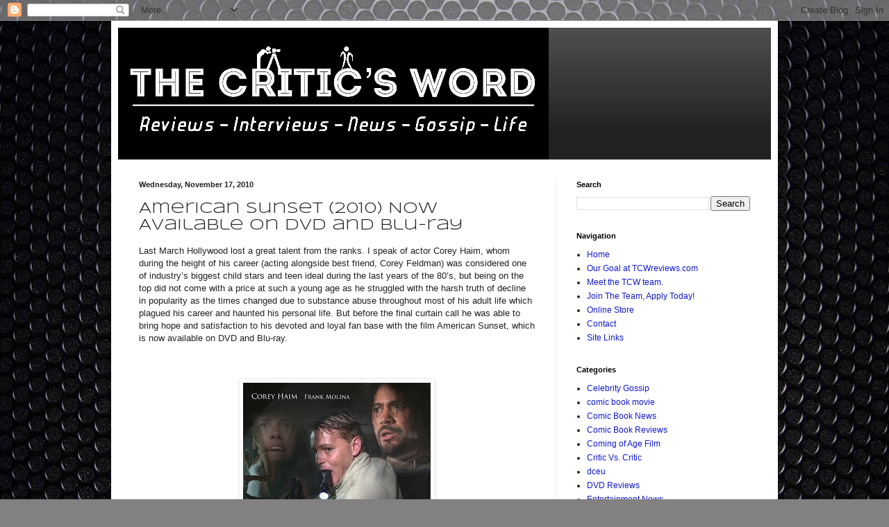

--- FILE ---
content_type: text/html; charset=UTF-8
request_url: http://www.tcwreviews.com/2010/11/american-sunset-2010-now-available-on.html
body_size: 18022
content:
<!DOCTYPE html>
<html class='v2' dir='ltr' lang='en'>
<head>
<link href='https://www.blogger.com/static/v1/widgets/335934321-css_bundle_v2.css' rel='stylesheet' type='text/css'/>
<meta content='width=1100' name='viewport'/>
<meta content='text/html; charset=UTF-8' http-equiv='Content-Type'/>
<meta content='blogger' name='generator'/>
<link href='http://www.tcwreviews.com/favicon.ico' rel='icon' type='image/x-icon'/>
<link href='http://www.tcwreviews.com/2010/11/american-sunset-2010-now-available-on.html' rel='canonical'/>
<link rel="alternate" type="application/atom+xml" title="TCW Reviews - Atom" href="http://www.tcwreviews.com/feeds/posts/default" />
<link rel="alternate" type="application/rss+xml" title="TCW Reviews - RSS" href="http://www.tcwreviews.com/feeds/posts/default?alt=rss" />
<link rel="service.post" type="application/atom+xml" title="TCW Reviews - Atom" href="https://www.blogger.com/feeds/2727140115251239128/posts/default" />

<link rel="alternate" type="application/atom+xml" title="TCW Reviews - Atom" href="http://www.tcwreviews.com/feeds/5303082902114683994/comments/default" />
<!--Can't find substitution for tag [blog.ieCssRetrofitLinks]-->
<link href='https://blogger.googleusercontent.com/img/b/R29vZ2xl/AVvXsEiQu00-whGAB1mQu9zSGvxe_df5__FT1fXQsatctWSJqrob2xJlGZOb-L4RD8KcFmZVbxL-cIEilbjmL0XdX0aANzymNWDzyk-aYKKYN7tlfqMvJNdSkmuex8qShP5crVD4FuXKkujpzRs/s400/amer_sunset.jpg' rel='image_src'/>
<meta content='http://www.tcwreviews.com/2010/11/american-sunset-2010-now-available-on.html' property='og:url'/>
<meta content='American Sunset (2010) Now Available on DVD and Blu-ray' property='og:title'/>
<meta content='Last March Hollywood lost a great talent from the ranks. I speak of actor Corey Haim, whom during the height of his career (acting alongside...' property='og:description'/>
<meta content='https://blogger.googleusercontent.com/img/b/R29vZ2xl/AVvXsEiQu00-whGAB1mQu9zSGvxe_df5__FT1fXQsatctWSJqrob2xJlGZOb-L4RD8KcFmZVbxL-cIEilbjmL0XdX0aANzymNWDzyk-aYKKYN7tlfqMvJNdSkmuex8qShP5crVD4FuXKkujpzRs/w1200-h630-p-k-no-nu/amer_sunset.jpg' property='og:image'/>
<title>TCW Reviews: American Sunset (2010) Now Available on DVD and Blu-ray</title>
<style type='text/css'>@font-face{font-family:'Syncopate';font-style:normal;font-weight:400;font-display:swap;src:url(//fonts.gstatic.com/s/syncopate/v24/pe0sMIuPIYBCpEV5eFdCC_e_Kdxic2wp.woff2)format('woff2');unicode-range:U+0100-02BA,U+02BD-02C5,U+02C7-02CC,U+02CE-02D7,U+02DD-02FF,U+0304,U+0308,U+0329,U+1D00-1DBF,U+1E00-1E9F,U+1EF2-1EFF,U+2020,U+20A0-20AB,U+20AD-20C0,U+2113,U+2C60-2C7F,U+A720-A7FF;}@font-face{font-family:'Syncopate';font-style:normal;font-weight:400;font-display:swap;src:url(//fonts.gstatic.com/s/syncopate/v24/pe0sMIuPIYBCpEV5eFdCBfe_Kdxicw.woff2)format('woff2');unicode-range:U+0000-00FF,U+0131,U+0152-0153,U+02BB-02BC,U+02C6,U+02DA,U+02DC,U+0304,U+0308,U+0329,U+2000-206F,U+20AC,U+2122,U+2191,U+2193,U+2212,U+2215,U+FEFF,U+FFFD;}</style>
<style id='page-skin-1' type='text/css'><!--
/*
-----------------------------------------------
Blogger Template Style
Name:     Simple
Designer: Blogger
URL:      www.blogger.com
----------------------------------------------- */
/* Content
----------------------------------------------- */
body {
font: normal normal 12px Arial, Tahoma, Helvetica, FreeSans, sans-serif;
color: #222222;
background: #828081 url(//themes.googleusercontent.com/image?id=1HpuDPp1P4d-x2q0Rt1cTncmwvCo_7gGEHSNLAeH8gcLq__efZO1Kw48qAl_BRt-Rt1_Y) repeat fixed top center /* Credit: follow777 (http://www.istockphoto.com/portfolio/follow777?platform=blogger) */;
padding: 0 40px 40px 40px;
}
html body .region-inner {
min-width: 0;
max-width: 100%;
width: auto;
}
h2 {
font-size: 22px;
}
a:link {
text-decoration:none;
color: #1118cc;
}
a:visited {
text-decoration:none;
color: #888888;
}
a:hover {
text-decoration:underline;
color: #1a00ff;
}
.body-fauxcolumn-outer .fauxcolumn-inner {
background: transparent none repeat scroll top left;
_background-image: none;
}
.body-fauxcolumn-outer .cap-top {
position: absolute;
z-index: 1;
height: 400px;
width: 100%;
}
.body-fauxcolumn-outer .cap-top .cap-left {
width: 100%;
background: transparent none repeat-x scroll top left;
_background-image: none;
}
.content-outer {
-moz-box-shadow: 0 0 40px rgba(0, 0, 0, .15);
-webkit-box-shadow: 0 0 5px rgba(0, 0, 0, .15);
-goog-ms-box-shadow: 0 0 10px #333333;
box-shadow: 0 0 40px rgba(0, 0, 0, .15);
margin-bottom: 1px;
}
.content-inner {
padding: 10px 10px;
}
.content-inner {
background-color: #ffffff;
}
/* Header
----------------------------------------------- */
.header-outer {
background: #222222 url(https://resources.blogblog.com/blogblog/data/1kt/simple/gradients_light.png) repeat-x scroll 0 -400px;
_background-image: none;
}
.Header h1 {
font: normal normal 60px Arial, Tahoma, Helvetica, FreeSans, sans-serif;
color: #ffffff;
text-shadow: 1px 2px 3px rgba(0, 0, 0, .2);
}
.Header h1 a {
color: #ffffff;
}
.Header .description {
font-size: 140%;
color: #ffffff;
}
.header-inner .Header .titlewrapper {
padding: 22px 30px;
}
.header-inner .Header .descriptionwrapper {
padding: 0 30px;
}
/* Tabs
----------------------------------------------- */
.tabs-inner .section:first-child {
border-top: 0 solid #eeeeee;
}
.tabs-inner .section:first-child ul {
margin-top: -0;
border-top: 0 solid #eeeeee;
border-left: 0 solid #eeeeee;
border-right: 0 solid #eeeeee;
}
.tabs-inner .widget ul {
background: #f5f5f5 url(https://resources.blogblog.com/blogblog/data/1kt/simple/gradients_light.png) repeat-x scroll 0 -800px;
_background-image: none;
border-bottom: 1px solid #eeeeee;
margin-top: 0;
margin-left: -30px;
margin-right: -30px;
}
.tabs-inner .widget li a {
display: inline-block;
padding: .6em 1em;
font: normal normal 14px Arial, Tahoma, Helvetica, FreeSans, sans-serif;
color: #999999;
border-left: 1px solid #ffffff;
border-right: 1px solid #eeeeee;
}
.tabs-inner .widget li:first-child a {
border-left: none;
}
.tabs-inner .widget li.selected a, .tabs-inner .widget li a:hover {
color: #000000;
background-color: #eeeeee;
text-decoration: none;
}
/* Columns
----------------------------------------------- */
.main-outer {
border-top: 0 solid #eeeeee;
}
.fauxcolumn-left-outer .fauxcolumn-inner {
border-right: 1px solid #eeeeee;
}
.fauxcolumn-right-outer .fauxcolumn-inner {
border-left: 1px solid #eeeeee;
}
/* Headings
----------------------------------------------- */
div.widget > h2,
div.widget h2.title {
margin: 0 0 1em 0;
font: normal bold 11px Arial, Tahoma, Helvetica, FreeSans, sans-serif;
color: #000000;
}
/* Widgets
----------------------------------------------- */
.widget .zippy {
color: #999999;
text-shadow: 2px 2px 1px rgba(0, 0, 0, .1);
}
.widget .popular-posts ul {
list-style: none;
}
/* Posts
----------------------------------------------- */
h2.date-header {
font: normal bold 11px Arial, Tahoma, Helvetica, FreeSans, sans-serif;
}
.date-header span {
background-color: rgba(0, 0, 0, 0);
color: #222222;
padding: inherit;
letter-spacing: inherit;
margin: inherit;
}
.main-inner {
padding-top: 30px;
padding-bottom: 30px;
}
.main-inner .column-center-inner {
padding: 0 15px;
}
.main-inner .column-center-inner .section {
margin: 0 15px;
}
.post {
margin: 0 0 25px 0;
}
h3.post-title, .comments h4 {
font: normal normal 22px Syncopate;
margin: .75em 0 0;
}
.post-body {
font-size: 110%;
line-height: 1.4;
position: relative;
}
.post-body img, .post-body .tr-caption-container, .Profile img, .Image img,
.BlogList .item-thumbnail img {
padding: 2px;
background: #ffffff;
border: 1px solid #eeeeee;
-moz-box-shadow: 1px 1px 5px rgba(0, 0, 0, .1);
-webkit-box-shadow: 1px 1px 5px rgba(0, 0, 0, .1);
box-shadow: 1px 1px 5px rgba(0, 0, 0, .1);
}
.post-body img, .post-body .tr-caption-container {
padding: 5px;
}
.post-body .tr-caption-container {
color: #222222;
}
.post-body .tr-caption-container img {
padding: 0;
background: transparent;
border: none;
-moz-box-shadow: 0 0 0 rgba(0, 0, 0, .1);
-webkit-box-shadow: 0 0 0 rgba(0, 0, 0, .1);
box-shadow: 0 0 0 rgba(0, 0, 0, .1);
}
.post-header {
margin: 0 0 1.5em;
line-height: 1.6;
font-size: 90%;
}
.post-footer {
margin: 20px -2px 0;
padding: 5px 10px;
color: #666666;
background-color: #f9f9f9;
border-bottom: 1px solid #eeeeee;
line-height: 1.6;
font-size: 90%;
}
#comments .comment-author {
padding-top: 1.5em;
border-top: 1px solid #eeeeee;
background-position: 0 1.5em;
}
#comments .comment-author:first-child {
padding-top: 0;
border-top: none;
}
.avatar-image-container {
margin: .2em 0 0;
}
#comments .avatar-image-container img {
border: 1px solid #eeeeee;
}
/* Comments
----------------------------------------------- */
.comments .comments-content .icon.blog-author {
background-repeat: no-repeat;
background-image: url([data-uri]);
}
.comments .comments-content .loadmore a {
border-top: 1px solid #999999;
border-bottom: 1px solid #999999;
}
.comments .comment-thread.inline-thread {
background-color: #f9f9f9;
}
.comments .continue {
border-top: 2px solid #999999;
}
/* Accents
---------------------------------------------- */
.section-columns td.columns-cell {
border-left: 1px solid #eeeeee;
}
.blog-pager {
background: transparent none no-repeat scroll top center;
}
.blog-pager-older-link, .home-link,
.blog-pager-newer-link {
background-color: #ffffff;
padding: 5px;
}
.footer-outer {
border-top: 0 dashed #bbbbbb;
}
/* Mobile
----------------------------------------------- */
body.mobile  {
background-size: auto;
}
.mobile .body-fauxcolumn-outer {
background: transparent none repeat scroll top left;
}
.mobile .body-fauxcolumn-outer .cap-top {
background-size: 100% auto;
}
.mobile .content-outer {
-webkit-box-shadow: 0 0 3px rgba(0, 0, 0, .15);
box-shadow: 0 0 3px rgba(0, 0, 0, .15);
}
.mobile .tabs-inner .widget ul {
margin-left: 0;
margin-right: 0;
}
.mobile .post {
margin: 0;
}
.mobile .main-inner .column-center-inner .section {
margin: 0;
}
.mobile .date-header span {
padding: 0.1em 10px;
margin: 0 -10px;
}
.mobile h3.post-title {
margin: 0;
}
.mobile .blog-pager {
background: transparent none no-repeat scroll top center;
}
.mobile .footer-outer {
border-top: none;
}
.mobile .main-inner, .mobile .footer-inner {
background-color: #ffffff;
}
.mobile-index-contents {
color: #222222;
}
.mobile-link-button {
background-color: #1118cc;
}
.mobile-link-button a:link, .mobile-link-button a:visited {
color: #ffffff;
}
.mobile .tabs-inner .section:first-child {
border-top: none;
}
.mobile .tabs-inner .PageList .widget-content {
background-color: #eeeeee;
color: #000000;
border-top: 1px solid #eeeeee;
border-bottom: 1px solid #eeeeee;
}
.mobile .tabs-inner .PageList .widget-content .pagelist-arrow {
border-left: 1px solid #eeeeee;
}

--></style>
<style id='template-skin-1' type='text/css'><!--
body {
min-width: 960px;
}
.content-outer, .content-fauxcolumn-outer, .region-inner {
min-width: 960px;
max-width: 960px;
_width: 960px;
}
.main-inner .columns {
padding-left: 0;
padding-right: 310px;
}
.main-inner .fauxcolumn-center-outer {
left: 0;
right: 310px;
/* IE6 does not respect left and right together */
_width: expression(this.parentNode.offsetWidth -
parseInt("0") -
parseInt("310px") + 'px');
}
.main-inner .fauxcolumn-left-outer {
width: 0;
}
.main-inner .fauxcolumn-right-outer {
width: 310px;
}
.main-inner .column-left-outer {
width: 0;
right: 100%;
margin-left: -0;
}
.main-inner .column-right-outer {
width: 310px;
margin-right: -310px;
}
#layout {
min-width: 0;
}
#layout .content-outer {
min-width: 0;
width: 800px;
}
#layout .region-inner {
min-width: 0;
width: auto;
}
body#layout div.add_widget {
padding: 8px;
}
body#layout div.add_widget a {
margin-left: 32px;
}
--></style>
<style>
    body {background-image:url(\/\/themes.googleusercontent.com\/image?id=1HpuDPp1P4d-x2q0Rt1cTncmwvCo_7gGEHSNLAeH8gcLq__efZO1Kw48qAl_BRt-Rt1_Y);}
    
@media (max-width: 200px) { body {background-image:url(\/\/themes.googleusercontent.com\/image?id=1HpuDPp1P4d-x2q0Rt1cTncmwvCo_7gGEHSNLAeH8gcLq__efZO1Kw48qAl_BRt-Rt1_Y&options=w200);}}
@media (max-width: 400px) and (min-width: 201px) { body {background-image:url(\/\/themes.googleusercontent.com\/image?id=1HpuDPp1P4d-x2q0Rt1cTncmwvCo_7gGEHSNLAeH8gcLq__efZO1Kw48qAl_BRt-Rt1_Y&options=w400);}}
@media (max-width: 800px) and (min-width: 401px) { body {background-image:url(\/\/themes.googleusercontent.com\/image?id=1HpuDPp1P4d-x2q0Rt1cTncmwvCo_7gGEHSNLAeH8gcLq__efZO1Kw48qAl_BRt-Rt1_Y&options=w800);}}
@media (max-width: 1200px) and (min-width: 801px) { body {background-image:url(\/\/themes.googleusercontent.com\/image?id=1HpuDPp1P4d-x2q0Rt1cTncmwvCo_7gGEHSNLAeH8gcLq__efZO1Kw48qAl_BRt-Rt1_Y&options=w1200);}}
/* Last tag covers anything over one higher than the previous max-size cap. */
@media (min-width: 1201px) { body {background-image:url(\/\/themes.googleusercontent.com\/image?id=1HpuDPp1P4d-x2q0Rt1cTncmwvCo_7gGEHSNLAeH8gcLq__efZO1Kw48qAl_BRt-Rt1_Y&options=w1600);}}
  </style>
<link href='https://www.blogger.com/dyn-css/authorization.css?targetBlogID=2727140115251239128&amp;zx=a1f285dd-b205-41c1-8a58-625e2b7c413e' media='none' onload='if(media!=&#39;all&#39;)media=&#39;all&#39;' rel='stylesheet'/><noscript><link href='https://www.blogger.com/dyn-css/authorization.css?targetBlogID=2727140115251239128&amp;zx=a1f285dd-b205-41c1-8a58-625e2b7c413e' rel='stylesheet'/></noscript>
<meta name='google-adsense-platform-account' content='ca-host-pub-1556223355139109'/>
<meta name='google-adsense-platform-domain' content='blogspot.com'/>

</head>
<body class='loading variant-bold'>
<div class='navbar section' id='navbar' name='Navbar'><div class='widget Navbar' data-version='1' id='Navbar1'><script type="text/javascript">
    function setAttributeOnload(object, attribute, val) {
      if(window.addEventListener) {
        window.addEventListener('load',
          function(){ object[attribute] = val; }, false);
      } else {
        window.attachEvent('onload', function(){ object[attribute] = val; });
      }
    }
  </script>
<div id="navbar-iframe-container"></div>
<script type="text/javascript" src="https://apis.google.com/js/platform.js"></script>
<script type="text/javascript">
      gapi.load("gapi.iframes:gapi.iframes.style.bubble", function() {
        if (gapi.iframes && gapi.iframes.getContext) {
          gapi.iframes.getContext().openChild({
              url: 'https://www.blogger.com/navbar/2727140115251239128?po\x3d5303082902114683994\x26origin\x3dhttp://www.tcwreviews.com',
              where: document.getElementById("navbar-iframe-container"),
              id: "navbar-iframe"
          });
        }
      });
    </script><script type="text/javascript">
(function() {
var script = document.createElement('script');
script.type = 'text/javascript';
script.src = '//pagead2.googlesyndication.com/pagead/js/google_top_exp.js';
var head = document.getElementsByTagName('head')[0];
if (head) {
head.appendChild(script);
}})();
</script>
</div></div>
<div class='body-fauxcolumns'>
<div class='fauxcolumn-outer body-fauxcolumn-outer'>
<div class='cap-top'>
<div class='cap-left'></div>
<div class='cap-right'></div>
</div>
<div class='fauxborder-left'>
<div class='fauxborder-right'></div>
<div class='fauxcolumn-inner'>
</div>
</div>
<div class='cap-bottom'>
<div class='cap-left'></div>
<div class='cap-right'></div>
</div>
</div>
</div>
<div class='content'>
<div class='content-fauxcolumns'>
<div class='fauxcolumn-outer content-fauxcolumn-outer'>
<div class='cap-top'>
<div class='cap-left'></div>
<div class='cap-right'></div>
</div>
<div class='fauxborder-left'>
<div class='fauxborder-right'></div>
<div class='fauxcolumn-inner'>
</div>
</div>
<div class='cap-bottom'>
<div class='cap-left'></div>
<div class='cap-right'></div>
</div>
</div>
</div>
<div class='content-outer'>
<div class='content-cap-top cap-top'>
<div class='cap-left'></div>
<div class='cap-right'></div>
</div>
<div class='fauxborder-left content-fauxborder-left'>
<div class='fauxborder-right content-fauxborder-right'></div>
<div class='content-inner'>
<header>
<div class='header-outer'>
<div class='header-cap-top cap-top'>
<div class='cap-left'></div>
<div class='cap-right'></div>
</div>
<div class='fauxborder-left header-fauxborder-left'>
<div class='fauxborder-right header-fauxborder-right'></div>
<div class='region-inner header-inner'>
<div class='header section' id='header' name='Header'><div class='widget Header' data-version='1' id='Header1'>
<div id='header-inner'>
<a href='http://www.tcwreviews.com/' style='display: block'>
<img alt='TCW Reviews' height='190px; ' id='Header1_headerimg' src='https://blogger.googleusercontent.com/img/b/R29vZ2xl/AVvXsEjv0rIamlqR-7E-4v8qQxiOK7nSTz5GG0xc3VvdbvO_2BGB4bENuycujGKJBnHT_ww-RtIfH2TLXNVvW-vvm9oHA5QF_mRaNu8hfDUnmsp3rJRQxjzVL0fuQtheuspZ3acbsnq5-nyeEVE/s1600/Untitled.png' style='display: block' width='620px; '/>
</a>
</div>
</div></div>
</div>
</div>
<div class='header-cap-bottom cap-bottom'>
<div class='cap-left'></div>
<div class='cap-right'></div>
</div>
</div>
</header>
<div class='tabs-outer'>
<div class='tabs-cap-top cap-top'>
<div class='cap-left'></div>
<div class='cap-right'></div>
</div>
<div class='fauxborder-left tabs-fauxborder-left'>
<div class='fauxborder-right tabs-fauxborder-right'></div>
<div class='region-inner tabs-inner'>
<div class='tabs no-items section' id='crosscol' name='Cross-Column'></div>
<div class='tabs no-items section' id='crosscol-overflow' name='Cross-Column 2'></div>
</div>
</div>
<div class='tabs-cap-bottom cap-bottom'>
<div class='cap-left'></div>
<div class='cap-right'></div>
</div>
</div>
<div class='main-outer'>
<div class='main-cap-top cap-top'>
<div class='cap-left'></div>
<div class='cap-right'></div>
</div>
<div class='fauxborder-left main-fauxborder-left'>
<div class='fauxborder-right main-fauxborder-right'></div>
<div class='region-inner main-inner'>
<div class='columns fauxcolumns'>
<div class='fauxcolumn-outer fauxcolumn-center-outer'>
<div class='cap-top'>
<div class='cap-left'></div>
<div class='cap-right'></div>
</div>
<div class='fauxborder-left'>
<div class='fauxborder-right'></div>
<div class='fauxcolumn-inner'>
</div>
</div>
<div class='cap-bottom'>
<div class='cap-left'></div>
<div class='cap-right'></div>
</div>
</div>
<div class='fauxcolumn-outer fauxcolumn-left-outer'>
<div class='cap-top'>
<div class='cap-left'></div>
<div class='cap-right'></div>
</div>
<div class='fauxborder-left'>
<div class='fauxborder-right'></div>
<div class='fauxcolumn-inner'>
</div>
</div>
<div class='cap-bottom'>
<div class='cap-left'></div>
<div class='cap-right'></div>
</div>
</div>
<div class='fauxcolumn-outer fauxcolumn-right-outer'>
<div class='cap-top'>
<div class='cap-left'></div>
<div class='cap-right'></div>
</div>
<div class='fauxborder-left'>
<div class='fauxborder-right'></div>
<div class='fauxcolumn-inner'>
</div>
</div>
<div class='cap-bottom'>
<div class='cap-left'></div>
<div class='cap-right'></div>
</div>
</div>
<!-- corrects IE6 width calculation -->
<div class='columns-inner'>
<div class='column-center-outer'>
<div class='column-center-inner'>
<div class='main section' id='main' name='Main'><div class='widget Blog' data-version='1' id='Blog1'>
<div class='blog-posts hfeed'>

          <div class="date-outer">
        
<h2 class='date-header'><span>Wednesday, November 17, 2010</span></h2>

          <div class="date-posts">
        
<div class='post-outer'>
<div class='post hentry uncustomized-post-template' itemprop='blogPost' itemscope='itemscope' itemtype='http://schema.org/BlogPosting'>
<meta content='https://blogger.googleusercontent.com/img/b/R29vZ2xl/AVvXsEiQu00-whGAB1mQu9zSGvxe_df5__FT1fXQsatctWSJqrob2xJlGZOb-L4RD8KcFmZVbxL-cIEilbjmL0XdX0aANzymNWDzyk-aYKKYN7tlfqMvJNdSkmuex8qShP5crVD4FuXKkujpzRs/s400/amer_sunset.jpg' itemprop='image_url'/>
<meta content='2727140115251239128' itemprop='blogId'/>
<meta content='5303082902114683994' itemprop='postId'/>
<a name='5303082902114683994'></a>
<h3 class='post-title entry-title' itemprop='name'>
American Sunset (2010) Now Available on DVD and Blu-ray
</h3>
<div class='post-header'>
<div class='post-header-line-1'></div>
</div>
<div class='post-body entry-content' id='post-body-5303082902114683994' itemprop='description articleBody'>
Last March Hollywood lost a great talent from the ranks. I speak of actor Corey Haim, whom during the height of his career (acting alongside best friend, Corey Feldman) was considered one of industry&#8217;s biggest child stars and teen ideal during the last years of the 80&#8217;s, but being on the top did not come with a price at such a young age as he struggled with the harsh truth of decline in popularity as the times changed due to substance abuse throughout most of his adult life which plagued his career and haunted his personal life. But before the final curtain call he was able to bring hope and satisfaction to his devoted and loyal fan base with the film American Sunset, which is now available on DVD and Blu-ray.<br /><br /><br /><p><img alt="" border="0" id="BLOGGER_PHOTO_ID_5540466816992120098" src="https://blogger.googleusercontent.com/img/b/R29vZ2xl/AVvXsEiQu00-whGAB1mQu9zSGvxe_df5__FT1fXQsatctWSJqrob2xJlGZOb-L4RD8KcFmZVbxL-cIEilbjmL0XdX0aANzymNWDzyk-aYKKYN7tlfqMvJNdSkmuex8qShP5crVD4FuXKkujpzRs/s400/amer_sunset.jpg" style="TEXT-ALIGN: center; MARGIN: 0px auto 10px; WIDTH: 270px; DISPLAY: block; HEIGHT: 400px; CURSOR: hand" /><br /><br /><span style="color:#ff0000;">Los Angeles, CA &#8211; (WORLD STOCK WIRE) &#8211; Global Entertainment Holdings, Inc. a publicly traded entertainment Company (OTCBB: GBHL), and its Canadian affiliate, Global Universal Pictures (&#8220;Global Pictures&#8221;), announces the on-line distribution of the Company&#8217;s action thriller, American Sunset, exclusively on the film&#8217;s website:</span> <a href="http://www.americansunsetthemovie.com/">AmericanSunsetTheMovie.com</a><span style="color:#ff0000;">, operated by Global Universal Film Group, a wholly-owned subsidiary of GBHL.<br /><br /></span><span style="color:#ff0000;">Due to an overwhelming demand from moviegoers, predominantly the late Corey Haim&#8217;s loyal fan base, Global Universal has launched the Company&#8217;s DVD sales division. With the Company having experienced a number of orders far in excess of what it had anticipated, just on the first day of availability, it was necessary for the Company to outsource the production of additional copies of the film.<br /><br />&#8220;As is frequently the case with mainstream Hollywood, the movie has met its fair share of resistance. Corey Haim was a much admired Child Actor and Teen Heartthrob. His extraordinary talent was well recognized by distinguished critics at a very young age, firmly planting the establishment of his persona as the adorable little boy next door.&#8221; stated Jackie Giroux, American Sunset&#8217;s Producer.<br /><br />&#8220;It&#8217;s well known how unforgiving Hollywood can be to grown up child stars, but the fans emphatically embrace him still&#8230; We have received abundant correspondence demanding an opportunity to see his final contribution to the film industry and the world. In the exclusive behind the scenes footage, Corey stated &#8220;I Want Everyone to See This Movie&#8221;, and his public will now have the opportunity to enjoy his exceptional performance in American Sunset. It is in his memory, and with this resolve that we move forward, passionately, to make this production, and others still to come, a smashing success.&#8221; concluded Ms. Giroux.<br /><br />The Highly Acclaimed Film, American Sunset, features Corey Haim in his final performance as an adult leading actor. &#8220;Corey brought American Sunset to life with his outstanding performance.&#8221; stated Gary Rasmussen, CEO of Global Universal Film Group. He continues: &#8220;Between the talented cast, the exceptional directing, and the spellbinding plot of this film, it leaves nothing to be desired but a need to watch it again. We expect our internet sales to reflect these factors, as the popularity of this film continues to grow.&#8221;<br /><br />American Sunset unravels a mysterious conspiracy with numerous spellbinding plot twists revolving around a kidnapping ploy that robs a devoted husband of his true love, while playing a game that prolongs her safety by correctly responding to the kidnapper&#8217;s riddles. One wrong answer means fatal consequences. As the pursuit to save his wife plunges Haim&#8217;s character deeper into a corrupt world, the greedy, deceptive and immoral motives become increasingly obvious; this is not just a random kidnapping for money, this is deadly personal.<br /><br />The Movie, American Sunset, is NOW AVAILABLE in DVD and Blu-ray for distribution worldwide on the film&#8217;s Official website: </span><a href="http://www.americansunsetthemovie.com/">AmericanSunsetTheMovie.com</a><span style="color:#ff0000;">. Please visit the site and view the trailer.<br /></span><br /><br /><strong>Here's a clip of Corey talking about American Sunset</strong><br /><br /><object height="295" style="BACKGROUND-IMAGE: url(http://i3.ytimg.com/vi/bEuxA0Aj7u8/hqdefault.jpg)" width="480"><param name="movie" value="http://www.youtube.com/v/bEuxA0Aj7u8?fs=1&amp;hl=en_US"><param name="allowFullScreen" value="true"><param name="allowscriptaccess" value="always"><embed src="http://www.youtube.com/v/bEuxA0Aj7u8?fs=1&amp;hl=en_US" width="480" height="295" allowscriptaccess="never" allowfullscreen="true" wmode="transparent" type="application/x-shockwave-flash"></embed></object><br /><br />This film will make for the ultimate gift of the holiday season for any fan of Corey Haim as it generously displays his graceful comeback before his unfortunate passing.</p>
<div style='clear: both;'></div>
</div>
<div class='post-footer'>
<div class='post-footer-line post-footer-line-1'>
<span class='post-author vcard'>
Posted by
<span class='fn' itemprop='author' itemscope='itemscope' itemtype='http://schema.org/Person'>
<span itemprop='name'>Clifford Kiyabu</span>
</span>
</span>
<span class='post-timestamp'>
at
<meta content='http://www.tcwreviews.com/2010/11/american-sunset-2010-now-available-on.html' itemprop='url'/>
<a class='timestamp-link' href='http://www.tcwreviews.com/2010/11/american-sunset-2010-now-available-on.html' rel='bookmark' title='permanent link'><abbr class='published' itemprop='datePublished' title='2010-11-17T02:27:00-08:00'>2:27&#8239;AM</abbr></a>
</span>
<span class='post-comment-link'>
</span>
<span class='post-icons'>
<span class='item-action'>
<a href='https://www.blogger.com/email-post/2727140115251239128/5303082902114683994' title='Email Post'>
<img alt='' class='icon-action' height='13' src='https://resources.blogblog.com/img/icon18_email.gif' width='18'/>
</a>
</span>
<span class='item-control blog-admin pid-1811282269'>
<a href='https://www.blogger.com/post-edit.g?blogID=2727140115251239128&postID=5303082902114683994&from=pencil' title='Edit Post'>
<img alt='' class='icon-action' height='18' src='https://resources.blogblog.com/img/icon18_edit_allbkg.gif' width='18'/>
</a>
</span>
</span>
<div class='post-share-buttons goog-inline-block'>
</div>
</div>
<div class='post-footer-line post-footer-line-2'>
<span class='post-labels'>
Labels:
<a href='http://www.tcwreviews.com/search/label/Entertainment%20News' rel='tag'>Entertainment News</a>
</span>
</div>
<div class='post-footer-line post-footer-line-3'>
<span class='post-location'>
</span>
</div>
</div>
</div>
<div class='comments' id='comments'>
<a name='comments'></a>
</div>
</div>

        </div></div>
      
</div>
<div class='blog-pager' id='blog-pager'>
<span id='blog-pager-newer-link'>
<a class='blog-pager-newer-link' href='http://www.tcwreviews.com/2010/12/olivia-munn-wants-to-be-catwoman.html' id='Blog1_blog-pager-newer-link' title='Newer Post'>Newer Post</a>
</span>
<span id='blog-pager-older-link'>
<a class='blog-pager-older-link' href='http://www.tcwreviews.com/2010/11/review-unstoppable-2010-reviewed-by.html' id='Blog1_blog-pager-older-link' title='Older Post'>Older Post</a>
</span>
<a class='home-link' href='http://www.tcwreviews.com/'>Home</a>
</div>
<div class='clear'></div>
<div class='post-feeds'>
</div>
</div></div>
</div>
</div>
<div class='column-left-outer'>
<div class='column-left-inner'>
<aside>
</aside>
</div>
</div>
<div class='column-right-outer'>
<div class='column-right-inner'>
<aside>
<div class='sidebar section' id='sidebar-right-1'><div class='widget BlogSearch' data-version='1' id='BlogSearch1'>
<h2 class='title'>Search</h2>
<div class='widget-content'>
<div id='BlogSearch1_form'>
<form action='http://www.tcwreviews.com/search' class='gsc-search-box' target='_top'>
<table cellpadding='0' cellspacing='0' class='gsc-search-box'>
<tbody>
<tr>
<td class='gsc-input'>
<input autocomplete='off' class='gsc-input' name='q' size='10' title='search' type='text' value=''/>
</td>
<td class='gsc-search-button'>
<input class='gsc-search-button' title='search' type='submit' value='Search'/>
</td>
</tr>
</tbody>
</table>
</form>
</div>
</div>
<div class='clear'></div>
</div><div class='widget LinkList' data-version='1' id='LinkList1'>
<h2>Navigation</h2>
<div class='widget-content'>
<ul>
<li><a href='http://www.tcwreviews.com/'>Home</a></li>
<li><a href='http://www.tcwreviews.com/2008/01/our-goalat-tcwreviewscom.html'>Our Goal at TCWreviews.com</a></li>
<li><a href='http://www.tcwreviews.com/2008/01/meet-tcw-team.html'>Meet the TCW team.</a></li>
<li><a href='http://www.tcwreviews.com/2010/12/join-team-apply-today.html'>Join The Team, Apply Today!</a></li>
<li><a href='http://www.tcwreviews.com/2008/01/tcw-reviews-merchandise.html'>Online Store</a></li>
<li><a href='http://www.tcwreviews.com/2008/01/if-youre-independent-filmmaker-and-or.html'>Contact</a></li>
<li><a href='http://www.tcwreviews.com/2008/01/site-links.html'>Site Links</a></li>
</ul>
<div class='clear'></div>
</div>
</div><div class='widget Label' data-version='1' id='Label1'>
<h2>Categories</h2>
<div class='widget-content list-label-widget-content'>
<ul>
<li>
<a dir='ltr' href='http://www.tcwreviews.com/search/label/Celebrity%20Gossip'>Celebrity Gossip</a>
</li>
<li>
<a dir='ltr' href='http://www.tcwreviews.com/search/label/comic%20book%20movie'>comic book movie</a>
</li>
<li>
<a dir='ltr' href='http://www.tcwreviews.com/search/label/Comic%20Book%20News'>Comic Book News</a>
</li>
<li>
<a dir='ltr' href='http://www.tcwreviews.com/search/label/Comic%20Book%20Reviews'>Comic Book Reviews</a>
</li>
<li>
<a dir='ltr' href='http://www.tcwreviews.com/search/label/Coming%20of%20Age%20Film'>Coming of Age Film</a>
</li>
<li>
<a dir='ltr' href='http://www.tcwreviews.com/search/label/Critic%20Vs.%20Critic'>Critic Vs. Critic</a>
</li>
<li>
<a dir='ltr' href='http://www.tcwreviews.com/search/label/dceu'>dceu</a>
</li>
<li>
<a dir='ltr' href='http://www.tcwreviews.com/search/label/DVD%20Reviews'>DVD Reviews</a>
</li>
<li>
<a dir='ltr' href='http://www.tcwreviews.com/search/label/Entertainment%20News'>Entertainment News</a>
</li>
<li>
<a dir='ltr' href='http://www.tcwreviews.com/search/label/FareWell'>FareWell</a>
</li>
<li>
<a dir='ltr' href='http://www.tcwreviews.com/search/label/French%20Cinema'>French Cinema</a>
</li>
<li>
<a dir='ltr' href='http://www.tcwreviews.com/search/label/Gender%20and%20Cultural%20Identity'>Gender and Cultural Identity</a>
</li>
<li>
<a dir='ltr' href='http://www.tcwreviews.com/search/label/horror'>horror</a>
</li>
<li>
<a dir='ltr' href='http://www.tcwreviews.com/search/label/Indie%20Film%20Reviews'>Indie Film Reviews</a>
</li>
<li>
<a dir='ltr' href='http://www.tcwreviews.com/search/label/Indie%20News'>Indie News</a>
</li>
<li>
<a dir='ltr' href='http://www.tcwreviews.com/search/label/Indie%20Reviews'>Indie Reviews</a>
</li>
<li>
<a dir='ltr' href='http://www.tcwreviews.com/search/label/Interviews'>Interviews</a>
</li>
<li>
<a dir='ltr' href='http://www.tcwreviews.com/search/label/Movie%20Reviews'>Movie Reviews</a>
</li>
<li>
<a dir='ltr' href='http://www.tcwreviews.com/search/label/Short%20Film%20Reviews'>Short Film Reviews</a>
</li>
<li>
<a dir='ltr' href='http://www.tcwreviews.com/search/label/short%20review'>short review</a>
</li>
<li>
<a dir='ltr' href='http://www.tcwreviews.com/search/label/suspense'>suspense</a>
</li>
<li>
<a dir='ltr' href='http://www.tcwreviews.com/search/label/TCWreviews%27%20Presents%3A%20Best%20of'>TCWreviews&#39; Presents: Best of</a>
</li>
<li>
<a dir='ltr' href='http://www.tcwreviews.com/search/label/Theatrical%20Reviews'>Theatrical Reviews</a>
</li>
<li>
<a dir='ltr' href='http://www.tcwreviews.com/search/label/witch'>witch</a>
</li>
</ul>
<div class='clear'></div>
</div>
</div><div class='widget Text' data-version='1' id='Text1'>
<h2 class='title'>Update from Mr. TCW</h2>
<div class='widget-content'>
September - 2019<div><span style="font-size: 100%;"><br /></span></div><div><span style="font-size: 100%;">Dear Reader.</span></div><div><br />the site is going through a revival and will begin to change over the course of the coming weeks. among those changes may see a different layout and style of writing then seen before on here, or on Criticsword.com. I can say much yet, but you will see in time. <br /><br />Sincerely<br />Mr. TCW himself<br /></div>
</div>
<div class='clear'></div>
</div><div class='widget PopularPosts' data-version='1' id='PopularPosts1'>
<h2>Popular Posts</h2>
<div class='widget-content popular-posts'>
<ul>
<li>
<div class='item-content'>
<div class='item-thumbnail'>
<a href='http://www.tcwreviews.com/2010/11/kat-dennings-caught-in-nude-photo.html' target='_blank'>
<img alt='' border='0' src='https://blogger.googleusercontent.com/img/b/R29vZ2xl/AVvXsEj1V1KMwN5vTjpO9ifxJ9tnfWjr4MdyzM77ZNnwQR35YwkjCSi9Ytp_JNN5yyQclprN5G4HLaziElY2iXNj_uSJFsNghGzLuql215tfPbFjhUgjfdD1Dltl-k3I0Y9USabOmix65zy_3Pc/w72-h72-p-k-no-nu/Kat-Dennings-1146660.jpg'/>
</a>
</div>
<div class='item-title'><a href='http://www.tcwreviews.com/2010/11/kat-dennings-caught-in-nude-photo.html'>Kat Dennings caught in nude photo scandal!</a></div>
<div class='item-snippet'>When will celebrities learn? No matter how cautious or how well hidden one&#8217;s sexy little secret&#8217;s may be (I believe all actresses should tak...</div>
</div>
<div style='clear: both;'></div>
</li>
<li>
<div class='item-content'>
<div class='item-thumbnail'>
<a href='http://www.tcwreviews.com/2008/03/into-wild-movie-review.html' target='_blank'>
<img alt='' border='0' src='https://lh3.googleusercontent.com/blogger_img_proxy/AEn0k_vAtC6q5fh1A-BNUpxWXJ4G2_-yHFkG3xKUOBZvclrwEfnw7r-047ygj_nzZJTKuUFVI8yjo0JklNktAx9CNb3AkbdRIT7aYdBz3457eEQdJ4QZLDLhU3wl_OLFV5aMfdVJMQ=w72-h72-p-k-no-nu'/>
</a>
</div>
<div class='item-title'><a href='http://www.tcwreviews.com/2008/03/into-wild-movie-review.html'>Review: Into The Wild (2007) [Reviewed By Kelsey Zukowski]</a></div>
<div class='item-snippet'>Into the Wild Review By: Kelsey Zukowski Starring: Emile Hirsch, Jena Malone, Marcia Gay Harden, William Hurt, Catherine Keener, Brian H. Di...</div>
</div>
<div style='clear: both;'></div>
</li>
<li>
<div class='item-content'>
<div class='item-thumbnail'>
<a href='http://www.tcwreviews.com/2010/12/racy-photos-of-xtina-leaked-on-to.html' target='_blank'>
<img alt='' border='0' src='https://blogger.googleusercontent.com/img/b/R29vZ2xl/AVvXsEgRmNlNDACqt7TWymnnvEG4QK9XuOlnT8HoCvzT6VkipBFpRmC1GYUerD3eX7u4LeVcHjy1RdcqWLVcoDuBA3sVGdsvSBPXTGFMMB-ZeNePvB6IrZMdykhYKL0wplP8E4G17X8TkHpIDRU/w72-h72-p-k-no-nu/christina-aguilera-lesbian.jpg'/>
</a>
</div>
<div class='item-title'><a href='http://www.tcwreviews.com/2010/12/racy-photos-of-xtina-leaked-on-to.html'>Racy Photos of Xtina Leaked On To The Internet!!!</a></div>
<div class='item-snippet'>The internet can be a man&#8217;s best friend and a celebrity&#8217;s worst nightmare. In the recent months a slew of celebrities have had compromising ...</div>
</div>
<div style='clear: both;'></div>
</li>
<li>
<div class='item-content'>
<div class='item-thumbnail'>
<a href='http://www.tcwreviews.com/2010/12/dexter-stars-michael-c-hall-and.html' target='_blank'>
<img alt='' border='0' src='https://blogger.googleusercontent.com/img/b/R29vZ2xl/AVvXsEjwQ4omBvKQUVRsWkuIrtOAdzu-b72WaWnfQ9tx47gWmwPXdFQOKVqHUIXkSJP4utW8XoPM3UdkuZvm8QK3MW8So_UTwuc_6GwafBOnNl4SsTwolg4lpwFDXeyYsymD72mBTLd6HqpkDR4/w72-h72-p-k-no-nu/michael-c-hall-jennifer-carpenter-2009-9-20-23-43-11.jpg'/>
</a>
</div>
<div class='item-title'><a href='http://www.tcwreviews.com/2010/12/dexter-stars-michael-c-hall-and.html'>Dexter star's Michael C. Hall And Jennifer Carpenter Call It Quiets With Marriage</a></div>
<div class='item-snippet'>I hate having to report break ups, especially two in the same day, but what choice to I have but to either report it or ignore it? and belie...</div>
</div>
<div style='clear: both;'></div>
</li>
<li>
<div class='item-content'>
<div class='item-thumbnail'>
<a href='http://www.tcwreviews.com/2008/02/eye-of-dolphin-review.html' target='_blank'>
<img alt='' border='0' src='https://blogger.googleusercontent.com/img/b/R29vZ2xl/AVvXsEh36d2tD68CVxGgz_-Lb1fKFpfJ_E6Tu5tDV81qJzFRPj9_Qz-3geeSoBdTmbSIg9SP2w12-d818fan7XTHJD5gcNrrkdCVSp9c-5Fqv4-mk85qcjohJo7j6Z1C5w0JHdu6zUTFQ8n0zVI/w72-h72-p-k-no-nu/eye-of-the-dolphin-movie-poster-1020355644.jpg'/>
</a>
</div>
<div class='item-title'><a href='http://www.tcwreviews.com/2008/02/eye-of-dolphin-review.html'>Review: Eye of The Dolphin (2007) [Reviewed By Kelsey Zukowski]</a></div>
<div class='item-snippet'>Eye of the Dolphin Review By: Kelsey Zukowski Starring: Carly Schroeder, Adrian Dunbar, Katherine Ross Directed By: Michael D. Sellers Writt...</div>
</div>
<div style='clear: both;'></div>
</li>
<li>
<div class='item-content'>
<div class='item-thumbnail'>
<a href='http://www.tcwreviews.com/2010/06/review-maggie-marvel-2010.html' target='_blank'>
<img alt='' border='0' src='https://blogger.googleusercontent.com/img/b/R29vZ2xl/AVvXsEiBztXm4kUU21aVSnp4rxvS-1SylaqDs0NmDYjwCXNo7tcmprLX58_LkVsZokATxCqP8Hg_MgQAvpqssxQA_IJMTiuCHnUnPmM5BWy4Bljz_ihIa_Smq7-xedacbcV52_rLForr0swcjYA/w72-h72-p-k-no-nu/poster2b.jpg'/>
</a>
</div>
<div class='item-title'><a href='http://www.tcwreviews.com/2010/06/review-maggie-marvel-2010.html'>Review: Maggie Marvel (2010) [Reviewed By Clifford Kiyabu]</a></div>
<div class='item-snippet'>Directed by:  Dan Brennan Written by:  Dan Brennan (writer) Genre:  Comedy / Drama MPAA:  Not Rated Released:  7 June 2010 Starring:  Selene...</div>
</div>
<div style='clear: both;'></div>
</li>
<li>
<div class='item-content'>
<div class='item-title'><a href='http://www.tcwreviews.com/2008/01/if-youre-independent-filmmaker-and-or.html'>(no title)</a></div>
<div class='item-snippet'>Are you a independent filmmaker looking for press coverage on your project, and or want your film reviewed by the staff of TCWreviews? than ...</div>
</div>
<div style='clear: both;'></div>
</li>
<li>
<div class='item-content'>
<div class='item-thumbnail'>
<a href='http://www.tcwreviews.com/2008/03/beta-house-movie-review.html' target='_blank'>
<img alt='' border='0' src='https://blogger.googleusercontent.com/img/b/R29vZ2xl/AVvXsEjJemhEsso5finv1HdO-CtHD9_IZWEVkcrOVj235M5Y4seiwLSo28NWXwokiJaUgS091w7f1nRE79vF4Ge264PyE3diFxSNWBlthEIrfFCOfQgV1ZKV5Q3-8wGDAOtb4L4xv8srsIX4yy0/w72-h72-p-k-no-nu/mx5d2gjslkgw7ujls.jpg'/>
</a>
</div>
<div class='item-title'><a href='http://www.tcwreviews.com/2008/03/beta-house-movie-review.html'>Review: American Pie Presents: Beta House (2007) [Reviewed By Clifford]</a></div>
<div class='item-snippet'>Directed by:  Andrew Waller Written by:  Adam Herz (characters) and Erik Lindsay (writer) Genre:  Comedy MPAA:  Rated R for pervasive strong...</div>
</div>
<div style='clear: both;'></div>
</li>
<li>
<div class='item-content'>
<div class='item-thumbnail'>
<a href='http://www.tcwreviews.com/2010/10/critic-vs-critic-rob-zombies-halloween_31.html' target='_blank'>
<img alt='' border='0' src='https://blogger.googleusercontent.com/img/b/R29vZ2xl/AVvXsEgEdx8rUX2ZZBHX4X-YNLl5-sL22DzI2HgIpANypYmZkK1QyUNrQIJzF6Vt5i0QCY0-rlbafaJ-CMZqVH8l9A9AydMiZcJcc63GFH-mhZ6epfWPoqJJkT3ElXBSiDQ_QW4E1O6yNSLaIo8/w72-h72-p-k-no-nu/halloween_2_2009_poster.jpg'/>
</a>
</div>
<div class='item-title'><a href='http://www.tcwreviews.com/2010/10/critic-vs-critic-rob-zombies-halloween_31.html'>Critic Vs. Critic: Rob Zombie's Halloween I & II (2007 & 2009) [2/2]</a></div>
<div class='item-snippet'>Since the start of TCWreviews.com, we&#8217;ve pride ourselves with the notion that we present to our readers with critiques built on high standar...</div>
</div>
<div style='clear: both;'></div>
</li>
<li>
<div class='item-content'>
<div class='item-thumbnail'>
<a href='http://www.tcwreviews.com/2010/04/kevin-pollak-is-vamped-out.html' target='_blank'>
<img alt='' border='0' src='https://lh3.googleusercontent.com/blogger_img_proxy/AEn0k_sxqOxEe5Q5ElikIBO4kKZ3-LczhF0YuZch8fjytnphoRxFD_T6TzVRe5pbCq0bqfPHXh8U1R0JM7qX2KAFyHHJOuVuhCh7rIgXVLgrcszSg4o=w72-h72-p-k-no-nu'/>
</a>
</div>
<div class='item-title'><a href='http://www.tcwreviews.com/2010/04/kevin-pollak-is-vamped-out.html'>Kevin Pollak is "Vamped Out"</a></div>
<div class='item-snippet'> &#8220;Vamped Out&#8221; is a new horror comedy web series presented by Babelgum Comedy and marks Kevin Pollak&#8217;s directorial debut. The series stars Ke...</div>
</div>
<div style='clear: both;'></div>
</li>
</ul>
<div class='clear'></div>
</div>
</div><div class='widget BlogArchive' data-version='1' id='BlogArchive1'>
<h2>TCW's Archives</h2>
<div class='widget-content'>
<div id='ArchiveList'>
<div id='BlogArchive1_ArchiveList'>
<ul class='hierarchy'>
<li class='archivedate collapsed'>
<a class='toggle' href='javascript:void(0)'>
<span class='zippy'>

        &#9658;&#160;
      
</span>
</a>
<a class='post-count-link' href='http://www.tcwreviews.com/2025/'>
2025
</a>
<span class='post-count' dir='ltr'>(3)</span>
<ul class='hierarchy'>
<li class='archivedate collapsed'>
<a class='toggle' href='javascript:void(0)'>
<span class='zippy'>

        &#9658;&#160;
      
</span>
</a>
<a class='post-count-link' href='http://www.tcwreviews.com/2025/10/'>
October
</a>
<span class='post-count' dir='ltr'>(1)</span>
</li>
</ul>
<ul class='hierarchy'>
<li class='archivedate collapsed'>
<a class='toggle' href='javascript:void(0)'>
<span class='zippy'>

        &#9658;&#160;
      
</span>
</a>
<a class='post-count-link' href='http://www.tcwreviews.com/2025/07/'>
July
</a>
<span class='post-count' dir='ltr'>(2)</span>
</li>
</ul>
</li>
</ul>
<ul class='hierarchy'>
<li class='archivedate collapsed'>
<a class='toggle' href='javascript:void(0)'>
<span class='zippy'>

        &#9658;&#160;
      
</span>
</a>
<a class='post-count-link' href='http://www.tcwreviews.com/2020/'>
2020
</a>
<span class='post-count' dir='ltr'>(14)</span>
<ul class='hierarchy'>
<li class='archivedate collapsed'>
<a class='toggle' href='javascript:void(0)'>
<span class='zippy'>

        &#9658;&#160;
      
</span>
</a>
<a class='post-count-link' href='http://www.tcwreviews.com/2020/10/'>
October
</a>
<span class='post-count' dir='ltr'>(1)</span>
</li>
</ul>
<ul class='hierarchy'>
<li class='archivedate collapsed'>
<a class='toggle' href='javascript:void(0)'>
<span class='zippy'>

        &#9658;&#160;
      
</span>
</a>
<a class='post-count-link' href='http://www.tcwreviews.com/2020/09/'>
September
</a>
<span class='post-count' dir='ltr'>(1)</span>
</li>
</ul>
<ul class='hierarchy'>
<li class='archivedate collapsed'>
<a class='toggle' href='javascript:void(0)'>
<span class='zippy'>

        &#9658;&#160;
      
</span>
</a>
<a class='post-count-link' href='http://www.tcwreviews.com/2020/07/'>
July
</a>
<span class='post-count' dir='ltr'>(1)</span>
</li>
</ul>
<ul class='hierarchy'>
<li class='archivedate collapsed'>
<a class='toggle' href='javascript:void(0)'>
<span class='zippy'>

        &#9658;&#160;
      
</span>
</a>
<a class='post-count-link' href='http://www.tcwreviews.com/2020/04/'>
April
</a>
<span class='post-count' dir='ltr'>(2)</span>
</li>
</ul>
<ul class='hierarchy'>
<li class='archivedate collapsed'>
<a class='toggle' href='javascript:void(0)'>
<span class='zippy'>

        &#9658;&#160;
      
</span>
</a>
<a class='post-count-link' href='http://www.tcwreviews.com/2020/03/'>
March
</a>
<span class='post-count' dir='ltr'>(1)</span>
</li>
</ul>
<ul class='hierarchy'>
<li class='archivedate collapsed'>
<a class='toggle' href='javascript:void(0)'>
<span class='zippy'>

        &#9658;&#160;
      
</span>
</a>
<a class='post-count-link' href='http://www.tcwreviews.com/2020/02/'>
February
</a>
<span class='post-count' dir='ltr'>(8)</span>
</li>
</ul>
</li>
</ul>
<ul class='hierarchy'>
<li class='archivedate collapsed'>
<a class='toggle' href='javascript:void(0)'>
<span class='zippy'>

        &#9658;&#160;
      
</span>
</a>
<a class='post-count-link' href='http://www.tcwreviews.com/2019/'>
2019
</a>
<span class='post-count' dir='ltr'>(1)</span>
<ul class='hierarchy'>
<li class='archivedate collapsed'>
<a class='toggle' href='javascript:void(0)'>
<span class='zippy'>

        &#9658;&#160;
      
</span>
</a>
<a class='post-count-link' href='http://www.tcwreviews.com/2019/09/'>
September
</a>
<span class='post-count' dir='ltr'>(1)</span>
</li>
</ul>
</li>
</ul>
<ul class='hierarchy'>
<li class='archivedate collapsed'>
<a class='toggle' href='javascript:void(0)'>
<span class='zippy'>

        &#9658;&#160;
      
</span>
</a>
<a class='post-count-link' href='http://www.tcwreviews.com/2012/'>
2012
</a>
<span class='post-count' dir='ltr'>(2)</span>
<ul class='hierarchy'>
<li class='archivedate collapsed'>
<a class='toggle' href='javascript:void(0)'>
<span class='zippy'>

        &#9658;&#160;
      
</span>
</a>
<a class='post-count-link' href='http://www.tcwreviews.com/2012/01/'>
January
</a>
<span class='post-count' dir='ltr'>(2)</span>
</li>
</ul>
</li>
</ul>
<ul class='hierarchy'>
<li class='archivedate collapsed'>
<a class='toggle' href='javascript:void(0)'>
<span class='zippy'>

        &#9658;&#160;
      
</span>
</a>
<a class='post-count-link' href='http://www.tcwreviews.com/2011/'>
2011
</a>
<span class='post-count' dir='ltr'>(70)</span>
<ul class='hierarchy'>
<li class='archivedate collapsed'>
<a class='toggle' href='javascript:void(0)'>
<span class='zippy'>

        &#9658;&#160;
      
</span>
</a>
<a class='post-count-link' href='http://www.tcwreviews.com/2011/12/'>
December
</a>
<span class='post-count' dir='ltr'>(5)</span>
</li>
</ul>
<ul class='hierarchy'>
<li class='archivedate collapsed'>
<a class='toggle' href='javascript:void(0)'>
<span class='zippy'>

        &#9658;&#160;
      
</span>
</a>
<a class='post-count-link' href='http://www.tcwreviews.com/2011/11/'>
November
</a>
<span class='post-count' dir='ltr'>(6)</span>
</li>
</ul>
<ul class='hierarchy'>
<li class='archivedate collapsed'>
<a class='toggle' href='javascript:void(0)'>
<span class='zippy'>

        &#9658;&#160;
      
</span>
</a>
<a class='post-count-link' href='http://www.tcwreviews.com/2011/10/'>
October
</a>
<span class='post-count' dir='ltr'>(1)</span>
</li>
</ul>
<ul class='hierarchy'>
<li class='archivedate collapsed'>
<a class='toggle' href='javascript:void(0)'>
<span class='zippy'>

        &#9658;&#160;
      
</span>
</a>
<a class='post-count-link' href='http://www.tcwreviews.com/2011/09/'>
September
</a>
<span class='post-count' dir='ltr'>(6)</span>
</li>
</ul>
<ul class='hierarchy'>
<li class='archivedate collapsed'>
<a class='toggle' href='javascript:void(0)'>
<span class='zippy'>

        &#9658;&#160;
      
</span>
</a>
<a class='post-count-link' href='http://www.tcwreviews.com/2011/08/'>
August
</a>
<span class='post-count' dir='ltr'>(9)</span>
</li>
</ul>
<ul class='hierarchy'>
<li class='archivedate collapsed'>
<a class='toggle' href='javascript:void(0)'>
<span class='zippy'>

        &#9658;&#160;
      
</span>
</a>
<a class='post-count-link' href='http://www.tcwreviews.com/2011/07/'>
July
</a>
<span class='post-count' dir='ltr'>(2)</span>
</li>
</ul>
<ul class='hierarchy'>
<li class='archivedate collapsed'>
<a class='toggle' href='javascript:void(0)'>
<span class='zippy'>

        &#9658;&#160;
      
</span>
</a>
<a class='post-count-link' href='http://www.tcwreviews.com/2011/06/'>
June
</a>
<span class='post-count' dir='ltr'>(5)</span>
</li>
</ul>
<ul class='hierarchy'>
<li class='archivedate collapsed'>
<a class='toggle' href='javascript:void(0)'>
<span class='zippy'>

        &#9658;&#160;
      
</span>
</a>
<a class='post-count-link' href='http://www.tcwreviews.com/2011/05/'>
May
</a>
<span class='post-count' dir='ltr'>(3)</span>
</li>
</ul>
<ul class='hierarchy'>
<li class='archivedate collapsed'>
<a class='toggle' href='javascript:void(0)'>
<span class='zippy'>

        &#9658;&#160;
      
</span>
</a>
<a class='post-count-link' href='http://www.tcwreviews.com/2011/04/'>
April
</a>
<span class='post-count' dir='ltr'>(1)</span>
</li>
</ul>
<ul class='hierarchy'>
<li class='archivedate collapsed'>
<a class='toggle' href='javascript:void(0)'>
<span class='zippy'>

        &#9658;&#160;
      
</span>
</a>
<a class='post-count-link' href='http://www.tcwreviews.com/2011/03/'>
March
</a>
<span class='post-count' dir='ltr'>(6)</span>
</li>
</ul>
<ul class='hierarchy'>
<li class='archivedate collapsed'>
<a class='toggle' href='javascript:void(0)'>
<span class='zippy'>

        &#9658;&#160;
      
</span>
</a>
<a class='post-count-link' href='http://www.tcwreviews.com/2011/02/'>
February
</a>
<span class='post-count' dir='ltr'>(11)</span>
</li>
</ul>
<ul class='hierarchy'>
<li class='archivedate collapsed'>
<a class='toggle' href='javascript:void(0)'>
<span class='zippy'>

        &#9658;&#160;
      
</span>
</a>
<a class='post-count-link' href='http://www.tcwreviews.com/2011/01/'>
January
</a>
<span class='post-count' dir='ltr'>(15)</span>
</li>
</ul>
</li>
</ul>
<ul class='hierarchy'>
<li class='archivedate expanded'>
<a class='toggle' href='javascript:void(0)'>
<span class='zippy toggle-open'>

        &#9660;&#160;
      
</span>
</a>
<a class='post-count-link' href='http://www.tcwreviews.com/2010/'>
2010
</a>
<span class='post-count' dir='ltr'>(72)</span>
<ul class='hierarchy'>
<li class='archivedate collapsed'>
<a class='toggle' href='javascript:void(0)'>
<span class='zippy'>

        &#9658;&#160;
      
</span>
</a>
<a class='post-count-link' href='http://www.tcwreviews.com/2010/12/'>
December
</a>
<span class='post-count' dir='ltr'>(19)</span>
</li>
</ul>
<ul class='hierarchy'>
<li class='archivedate expanded'>
<a class='toggle' href='javascript:void(0)'>
<span class='zippy toggle-open'>

        &#9660;&#160;
      
</span>
</a>
<a class='post-count-link' href='http://www.tcwreviews.com/2010/11/'>
November
</a>
<span class='post-count' dir='ltr'>(8)</span>
<ul class='posts'>
<li><a href='http://www.tcwreviews.com/2010/11/american-sunset-2010-now-available-on.html'>American Sunset (2010) Now Available on DVD and Bl...</a></li>
<li><a href='http://www.tcwreviews.com/2010/11/review-unstoppable-2010-reviewed-by.html'>Review: Unstoppable (2010) [Reviewed By David Demi...</a></li>
<li><a href='http://www.tcwreviews.com/2010/11/review-red-hours-2008-reviewed-by.html'>Review: The Red Hours (2008) [Reviewed By Clifford...</a></li>
<li><a href='http://www.tcwreviews.com/2010/11/jessica-alba-photo-scandal.html'>Jessica Alba Photo Scandal!</a></li>
<li><a href='http://www.tcwreviews.com/2010/11/uwe-bolls-blubberella-trailer-hits-web.html'>Uwe Boll&#39;s Blubberella Trailer Hits The Web!</a></li>
<li><a href='http://www.tcwreviews.com/2010/11/jessica-alba-vs-john-august.html'>Jessica Alba Vs. John August!</a></li>
<li><a href='http://www.tcwreviews.com/2010/11/kat-dennings-caught-in-nude-photo.html'>Kat Dennings caught in nude photo scandal!</a></li>
<li><a href='http://www.tcwreviews.com/2010/11/telephone-game-review.html'>Review: The Telephone Game (2010) [Reviewed By Kel...</a></li>
</ul>
</li>
</ul>
<ul class='hierarchy'>
<li class='archivedate collapsed'>
<a class='toggle' href='javascript:void(0)'>
<span class='zippy'>

        &#9658;&#160;
      
</span>
</a>
<a class='post-count-link' href='http://www.tcwreviews.com/2010/10/'>
October
</a>
<span class='post-count' dir='ltr'>(8)</span>
</li>
</ul>
<ul class='hierarchy'>
<li class='archivedate collapsed'>
<a class='toggle' href='javascript:void(0)'>
<span class='zippy'>

        &#9658;&#160;
      
</span>
</a>
<a class='post-count-link' href='http://www.tcwreviews.com/2010/09/'>
September
</a>
<span class='post-count' dir='ltr'>(1)</span>
</li>
</ul>
<ul class='hierarchy'>
<li class='archivedate collapsed'>
<a class='toggle' href='javascript:void(0)'>
<span class='zippy'>

        &#9658;&#160;
      
</span>
</a>
<a class='post-count-link' href='http://www.tcwreviews.com/2010/08/'>
August
</a>
<span class='post-count' dir='ltr'>(6)</span>
</li>
</ul>
<ul class='hierarchy'>
<li class='archivedate collapsed'>
<a class='toggle' href='javascript:void(0)'>
<span class='zippy'>

        &#9658;&#160;
      
</span>
</a>
<a class='post-count-link' href='http://www.tcwreviews.com/2010/07/'>
July
</a>
<span class='post-count' dir='ltr'>(2)</span>
</li>
</ul>
<ul class='hierarchy'>
<li class='archivedate collapsed'>
<a class='toggle' href='javascript:void(0)'>
<span class='zippy'>

        &#9658;&#160;
      
</span>
</a>
<a class='post-count-link' href='http://www.tcwreviews.com/2010/06/'>
June
</a>
<span class='post-count' dir='ltr'>(5)</span>
</li>
</ul>
<ul class='hierarchy'>
<li class='archivedate collapsed'>
<a class='toggle' href='javascript:void(0)'>
<span class='zippy'>

        &#9658;&#160;
      
</span>
</a>
<a class='post-count-link' href='http://www.tcwreviews.com/2010/05/'>
May
</a>
<span class='post-count' dir='ltr'>(4)</span>
</li>
</ul>
<ul class='hierarchy'>
<li class='archivedate collapsed'>
<a class='toggle' href='javascript:void(0)'>
<span class='zippy'>

        &#9658;&#160;
      
</span>
</a>
<a class='post-count-link' href='http://www.tcwreviews.com/2010/04/'>
April
</a>
<span class='post-count' dir='ltr'>(10)</span>
</li>
</ul>
<ul class='hierarchy'>
<li class='archivedate collapsed'>
<a class='toggle' href='javascript:void(0)'>
<span class='zippy'>

        &#9658;&#160;
      
</span>
</a>
<a class='post-count-link' href='http://www.tcwreviews.com/2010/03/'>
March
</a>
<span class='post-count' dir='ltr'>(6)</span>
</li>
</ul>
<ul class='hierarchy'>
<li class='archivedate collapsed'>
<a class='toggle' href='javascript:void(0)'>
<span class='zippy'>

        &#9658;&#160;
      
</span>
</a>
<a class='post-count-link' href='http://www.tcwreviews.com/2010/02/'>
February
</a>
<span class='post-count' dir='ltr'>(1)</span>
</li>
</ul>
<ul class='hierarchy'>
<li class='archivedate collapsed'>
<a class='toggle' href='javascript:void(0)'>
<span class='zippy'>

        &#9658;&#160;
      
</span>
</a>
<a class='post-count-link' href='http://www.tcwreviews.com/2010/01/'>
January
</a>
<span class='post-count' dir='ltr'>(2)</span>
</li>
</ul>
</li>
</ul>
<ul class='hierarchy'>
<li class='archivedate collapsed'>
<a class='toggle' href='javascript:void(0)'>
<span class='zippy'>

        &#9658;&#160;
      
</span>
</a>
<a class='post-count-link' href='http://www.tcwreviews.com/2009/'>
2009
</a>
<span class='post-count' dir='ltr'>(59)</span>
<ul class='hierarchy'>
<li class='archivedate collapsed'>
<a class='toggle' href='javascript:void(0)'>
<span class='zippy'>

        &#9658;&#160;
      
</span>
</a>
<a class='post-count-link' href='http://www.tcwreviews.com/2009/12/'>
December
</a>
<span class='post-count' dir='ltr'>(10)</span>
</li>
</ul>
<ul class='hierarchy'>
<li class='archivedate collapsed'>
<a class='toggle' href='javascript:void(0)'>
<span class='zippy'>

        &#9658;&#160;
      
</span>
</a>
<a class='post-count-link' href='http://www.tcwreviews.com/2009/11/'>
November
</a>
<span class='post-count' dir='ltr'>(5)</span>
</li>
</ul>
<ul class='hierarchy'>
<li class='archivedate collapsed'>
<a class='toggle' href='javascript:void(0)'>
<span class='zippy'>

        &#9658;&#160;
      
</span>
</a>
<a class='post-count-link' href='http://www.tcwreviews.com/2009/10/'>
October
</a>
<span class='post-count' dir='ltr'>(3)</span>
</li>
</ul>
<ul class='hierarchy'>
<li class='archivedate collapsed'>
<a class='toggle' href='javascript:void(0)'>
<span class='zippy'>

        &#9658;&#160;
      
</span>
</a>
<a class='post-count-link' href='http://www.tcwreviews.com/2009/09/'>
September
</a>
<span class='post-count' dir='ltr'>(2)</span>
</li>
</ul>
<ul class='hierarchy'>
<li class='archivedate collapsed'>
<a class='toggle' href='javascript:void(0)'>
<span class='zippy'>

        &#9658;&#160;
      
</span>
</a>
<a class='post-count-link' href='http://www.tcwreviews.com/2009/08/'>
August
</a>
<span class='post-count' dir='ltr'>(6)</span>
</li>
</ul>
<ul class='hierarchy'>
<li class='archivedate collapsed'>
<a class='toggle' href='javascript:void(0)'>
<span class='zippy'>

        &#9658;&#160;
      
</span>
</a>
<a class='post-count-link' href='http://www.tcwreviews.com/2009/07/'>
July
</a>
<span class='post-count' dir='ltr'>(2)</span>
</li>
</ul>
<ul class='hierarchy'>
<li class='archivedate collapsed'>
<a class='toggle' href='javascript:void(0)'>
<span class='zippy'>

        &#9658;&#160;
      
</span>
</a>
<a class='post-count-link' href='http://www.tcwreviews.com/2009/06/'>
June
</a>
<span class='post-count' dir='ltr'>(3)</span>
</li>
</ul>
<ul class='hierarchy'>
<li class='archivedate collapsed'>
<a class='toggle' href='javascript:void(0)'>
<span class='zippy'>

        &#9658;&#160;
      
</span>
</a>
<a class='post-count-link' href='http://www.tcwreviews.com/2009/05/'>
May
</a>
<span class='post-count' dir='ltr'>(3)</span>
</li>
</ul>
<ul class='hierarchy'>
<li class='archivedate collapsed'>
<a class='toggle' href='javascript:void(0)'>
<span class='zippy'>

        &#9658;&#160;
      
</span>
</a>
<a class='post-count-link' href='http://www.tcwreviews.com/2009/04/'>
April
</a>
<span class='post-count' dir='ltr'>(3)</span>
</li>
</ul>
<ul class='hierarchy'>
<li class='archivedate collapsed'>
<a class='toggle' href='javascript:void(0)'>
<span class='zippy'>

        &#9658;&#160;
      
</span>
</a>
<a class='post-count-link' href='http://www.tcwreviews.com/2009/03/'>
March
</a>
<span class='post-count' dir='ltr'>(6)</span>
</li>
</ul>
<ul class='hierarchy'>
<li class='archivedate collapsed'>
<a class='toggle' href='javascript:void(0)'>
<span class='zippy'>

        &#9658;&#160;
      
</span>
</a>
<a class='post-count-link' href='http://www.tcwreviews.com/2009/02/'>
February
</a>
<span class='post-count' dir='ltr'>(5)</span>
</li>
</ul>
<ul class='hierarchy'>
<li class='archivedate collapsed'>
<a class='toggle' href='javascript:void(0)'>
<span class='zippy'>

        &#9658;&#160;
      
</span>
</a>
<a class='post-count-link' href='http://www.tcwreviews.com/2009/01/'>
January
</a>
<span class='post-count' dir='ltr'>(11)</span>
</li>
</ul>
</li>
</ul>
<ul class='hierarchy'>
<li class='archivedate collapsed'>
<a class='toggle' href='javascript:void(0)'>
<span class='zippy'>

        &#9658;&#160;
      
</span>
</a>
<a class='post-count-link' href='http://www.tcwreviews.com/2008/'>
2008
</a>
<span class='post-count' dir='ltr'>(113)</span>
<ul class='hierarchy'>
<li class='archivedate collapsed'>
<a class='toggle' href='javascript:void(0)'>
<span class='zippy'>

        &#9658;&#160;
      
</span>
</a>
<a class='post-count-link' href='http://www.tcwreviews.com/2008/12/'>
December
</a>
<span class='post-count' dir='ltr'>(4)</span>
</li>
</ul>
<ul class='hierarchy'>
<li class='archivedate collapsed'>
<a class='toggle' href='javascript:void(0)'>
<span class='zippy'>

        &#9658;&#160;
      
</span>
</a>
<a class='post-count-link' href='http://www.tcwreviews.com/2008/11/'>
November
</a>
<span class='post-count' dir='ltr'>(3)</span>
</li>
</ul>
<ul class='hierarchy'>
<li class='archivedate collapsed'>
<a class='toggle' href='javascript:void(0)'>
<span class='zippy'>

        &#9658;&#160;
      
</span>
</a>
<a class='post-count-link' href='http://www.tcwreviews.com/2008/10/'>
October
</a>
<span class='post-count' dir='ltr'>(1)</span>
</li>
</ul>
<ul class='hierarchy'>
<li class='archivedate collapsed'>
<a class='toggle' href='javascript:void(0)'>
<span class='zippy'>

        &#9658;&#160;
      
</span>
</a>
<a class='post-count-link' href='http://www.tcwreviews.com/2008/09/'>
September
</a>
<span class='post-count' dir='ltr'>(6)</span>
</li>
</ul>
<ul class='hierarchy'>
<li class='archivedate collapsed'>
<a class='toggle' href='javascript:void(0)'>
<span class='zippy'>

        &#9658;&#160;
      
</span>
</a>
<a class='post-count-link' href='http://www.tcwreviews.com/2008/07/'>
July
</a>
<span class='post-count' dir='ltr'>(9)</span>
</li>
</ul>
<ul class='hierarchy'>
<li class='archivedate collapsed'>
<a class='toggle' href='javascript:void(0)'>
<span class='zippy'>

        &#9658;&#160;
      
</span>
</a>
<a class='post-count-link' href='http://www.tcwreviews.com/2008/06/'>
June
</a>
<span class='post-count' dir='ltr'>(14)</span>
</li>
</ul>
<ul class='hierarchy'>
<li class='archivedate collapsed'>
<a class='toggle' href='javascript:void(0)'>
<span class='zippy'>

        &#9658;&#160;
      
</span>
</a>
<a class='post-count-link' href='http://www.tcwreviews.com/2008/05/'>
May
</a>
<span class='post-count' dir='ltr'>(15)</span>
</li>
</ul>
<ul class='hierarchy'>
<li class='archivedate collapsed'>
<a class='toggle' href='javascript:void(0)'>
<span class='zippy'>

        &#9658;&#160;
      
</span>
</a>
<a class='post-count-link' href='http://www.tcwreviews.com/2008/04/'>
April
</a>
<span class='post-count' dir='ltr'>(9)</span>
</li>
</ul>
<ul class='hierarchy'>
<li class='archivedate collapsed'>
<a class='toggle' href='javascript:void(0)'>
<span class='zippy'>

        &#9658;&#160;
      
</span>
</a>
<a class='post-count-link' href='http://www.tcwreviews.com/2008/03/'>
March
</a>
<span class='post-count' dir='ltr'>(17)</span>
</li>
</ul>
<ul class='hierarchy'>
<li class='archivedate collapsed'>
<a class='toggle' href='javascript:void(0)'>
<span class='zippy'>

        &#9658;&#160;
      
</span>
</a>
<a class='post-count-link' href='http://www.tcwreviews.com/2008/02/'>
February
</a>
<span class='post-count' dir='ltr'>(12)</span>
</li>
</ul>
<ul class='hierarchy'>
<li class='archivedate collapsed'>
<a class='toggle' href='javascript:void(0)'>
<span class='zippy'>

        &#9658;&#160;
      
</span>
</a>
<a class='post-count-link' href='http://www.tcwreviews.com/2008/01/'>
January
</a>
<span class='post-count' dir='ltr'>(23)</span>
</li>
</ul>
</li>
</ul>
</div>
</div>
<div class='clear'></div>
</div>
</div><div class='widget Followers' data-version='1' id='Followers1'>
<h2 class='title'>Followers</h2>
<div class='widget-content'>
<div id='Followers1-wrapper'>
<div style='margin-right:2px;'>
<div><script type="text/javascript" src="https://apis.google.com/js/platform.js"></script>
<div id="followers-iframe-container"></div>
<script type="text/javascript">
    window.followersIframe = null;
    function followersIframeOpen(url) {
      gapi.load("gapi.iframes", function() {
        if (gapi.iframes && gapi.iframes.getContext) {
          window.followersIframe = gapi.iframes.getContext().openChild({
            url: url,
            where: document.getElementById("followers-iframe-container"),
            messageHandlersFilter: gapi.iframes.CROSS_ORIGIN_IFRAMES_FILTER,
            messageHandlers: {
              '_ready': function(obj) {
                window.followersIframe.getIframeEl().height = obj.height;
              },
              'reset': function() {
                window.followersIframe.close();
                followersIframeOpen("https://www.blogger.com/followers/frame/2727140115251239128?colors\x3dCgt0cmFuc3BhcmVudBILdHJhbnNwYXJlbnQaByMyMjIyMjIiByMxMTE4Y2MqByNmZmZmZmYyByMwMDAwMDA6ByMyMjIyMjJCByMxMTE4Y2NKByM5OTk5OTlSByMxMTE4Y2NaC3RyYW5zcGFyZW50\x26pageSize\x3d21\x26hl\x3den\x26origin\x3dhttp://www.tcwreviews.com");
              },
              'open': function(url) {
                window.followersIframe.close();
                followersIframeOpen(url);
              }
            }
          });
        }
      });
    }
    followersIframeOpen("https://www.blogger.com/followers/frame/2727140115251239128?colors\x3dCgt0cmFuc3BhcmVudBILdHJhbnNwYXJlbnQaByMyMjIyMjIiByMxMTE4Y2MqByNmZmZmZmYyByMwMDAwMDA6ByMyMjIyMjJCByMxMTE4Y2NKByM5OTk5OTlSByMxMTE4Y2NaC3RyYW5zcGFyZW50\x26pageSize\x3d21\x26hl\x3den\x26origin\x3dhttp://www.tcwreviews.com");
  </script></div>
</div>
</div>
<div class='clear'></div>
</div>
</div><div class='widget Subscribe' data-version='1' id='Subscribe1'>
<div style='white-space:nowrap'>
<h2 class='title'>Subscribe To TCWreviews.com</h2>
<div class='widget-content'>
<div class='subscribe-wrapper subscribe-type-POST'>
<div class='subscribe expanded subscribe-type-POST' id='SW_READER_LIST_Subscribe1POST' style='display:none;'>
<div class='top'>
<span class='inner' onclick='return(_SW_toggleReaderList(event, "Subscribe1POST"));'>
<img class='subscribe-dropdown-arrow' src='https://resources.blogblog.com/img/widgets/arrow_dropdown.gif'/>
<img align='absmiddle' alt='' border='0' class='feed-icon' src='https://resources.blogblog.com/img/icon_feed12.png'/>
Posts
</span>
<div class='feed-reader-links'>
<a class='feed-reader-link' href='https://www.netvibes.com/subscribe.php?url=http%3A%2F%2Fwww.tcwreviews.com%2Ffeeds%2Fposts%2Fdefault' target='_blank'>
<img src='https://resources.blogblog.com/img/widgets/subscribe-netvibes.png'/>
</a>
<a class='feed-reader-link' href='https://add.my.yahoo.com/content?url=http%3A%2F%2Fwww.tcwreviews.com%2Ffeeds%2Fposts%2Fdefault' target='_blank'>
<img src='https://resources.blogblog.com/img/widgets/subscribe-yahoo.png'/>
</a>
<a class='feed-reader-link' href='http://www.tcwreviews.com/feeds/posts/default' target='_blank'>
<img align='absmiddle' class='feed-icon' src='https://resources.blogblog.com/img/icon_feed12.png'/>
                  Atom
                </a>
</div>
</div>
<div class='bottom'></div>
</div>
<div class='subscribe' id='SW_READER_LIST_CLOSED_Subscribe1POST' onclick='return(_SW_toggleReaderList(event, "Subscribe1POST"));'>
<div class='top'>
<span class='inner'>
<img class='subscribe-dropdown-arrow' src='https://resources.blogblog.com/img/widgets/arrow_dropdown.gif'/>
<span onclick='return(_SW_toggleReaderList(event, "Subscribe1POST"));'>
<img align='absmiddle' alt='' border='0' class='feed-icon' src='https://resources.blogblog.com/img/icon_feed12.png'/>
Posts
</span>
</span>
</div>
<div class='bottom'></div>
</div>
</div>
<div class='subscribe-wrapper subscribe-type-PER_POST'>
<div class='subscribe expanded subscribe-type-PER_POST' id='SW_READER_LIST_Subscribe1PER_POST' style='display:none;'>
<div class='top'>
<span class='inner' onclick='return(_SW_toggleReaderList(event, "Subscribe1PER_POST"));'>
<img class='subscribe-dropdown-arrow' src='https://resources.blogblog.com/img/widgets/arrow_dropdown.gif'/>
<img align='absmiddle' alt='' border='0' class='feed-icon' src='https://resources.blogblog.com/img/icon_feed12.png'/>
Comments
</span>
<div class='feed-reader-links'>
<a class='feed-reader-link' href='https://www.netvibes.com/subscribe.php?url=http%3A%2F%2Fwww.tcwreviews.com%2Ffeeds%2F5303082902114683994%2Fcomments%2Fdefault' target='_blank'>
<img src='https://resources.blogblog.com/img/widgets/subscribe-netvibes.png'/>
</a>
<a class='feed-reader-link' href='https://add.my.yahoo.com/content?url=http%3A%2F%2Fwww.tcwreviews.com%2Ffeeds%2F5303082902114683994%2Fcomments%2Fdefault' target='_blank'>
<img src='https://resources.blogblog.com/img/widgets/subscribe-yahoo.png'/>
</a>
<a class='feed-reader-link' href='http://www.tcwreviews.com/feeds/5303082902114683994/comments/default' target='_blank'>
<img align='absmiddle' class='feed-icon' src='https://resources.blogblog.com/img/icon_feed12.png'/>
                  Atom
                </a>
</div>
</div>
<div class='bottom'></div>
</div>
<div class='subscribe' id='SW_READER_LIST_CLOSED_Subscribe1PER_POST' onclick='return(_SW_toggleReaderList(event, "Subscribe1PER_POST"));'>
<div class='top'>
<span class='inner'>
<img class='subscribe-dropdown-arrow' src='https://resources.blogblog.com/img/widgets/arrow_dropdown.gif'/>
<span onclick='return(_SW_toggleReaderList(event, "Subscribe1PER_POST"));'>
<img align='absmiddle' alt='' border='0' class='feed-icon' src='https://resources.blogblog.com/img/icon_feed12.png'/>
Comments
</span>
</span>
</div>
<div class='bottom'></div>
</div>
</div>
<div style='clear:both'></div>
</div>
</div>
<div class='clear'></div>
</div><div class='widget Stats' data-version='1' id='Stats1'>
<h2>Total Pageviews</h2>
<div class='widget-content'>
<div id='Stats1_content' style='display: none;'>
<script src='https://www.gstatic.com/charts/loader.js' type='text/javascript'></script>
<span id='Stats1_sparklinespan' style='display:inline-block; width:75px; height:30px'></span>
<span class='counter-wrapper text-counter-wrapper' id='Stats1_totalCount'>
</span>
<div class='clear'></div>
</div>
</div>
</div><div class='widget HTML' data-version='1' id='HTML2'>
<div class='widget-content'>
<p><a href="http://feeds.feedburner.com/TcwReviews" rel="alternate" type="application/rss+xml"><img alt="" style="vertical-align:middle;border:0" src="http://www.feedburner.com/fb/images/pub/feed-icon32x32.png"/></a>&nbsp;<a href="http://feeds.feedburner.com/TcwReviews" rel="alternate" type="application/rss+xml">Subscribe in a reader</a></p>

<script language="JavaScript" src="http://www.millionrss.com/bumpit-170792.js" type="text/javascript"></script>
</div>
<div class='clear'></div>
</div></div>
<table border='0' cellpadding='0' cellspacing='0' class='section-columns columns-2'>
<tbody>
<tr>
<td class='first columns-cell'>
<div class='sidebar no-items section' id='sidebar-right-2-1'></div>
</td>
<td class='columns-cell'>
<div class='sidebar no-items section' id='sidebar-right-2-2'></div>
</td>
</tr>
</tbody>
</table>
<div class='sidebar no-items section' id='sidebar-right-3'></div>
</aside>
</div>
</div>
</div>
<div style='clear: both'></div>
<!-- columns -->
</div>
<!-- main -->
</div>
</div>
<div class='main-cap-bottom cap-bottom'>
<div class='cap-left'></div>
<div class='cap-right'></div>
</div>
</div>
<footer>
<div class='footer-outer'>
<div class='footer-cap-top cap-top'>
<div class='cap-left'></div>
<div class='cap-right'></div>
</div>
<div class='fauxborder-left footer-fauxborder-left'>
<div class='fauxborder-right footer-fauxborder-right'></div>
<div class='region-inner footer-inner'>
<div class='foot section' id='footer-1'><div class='widget HTML' data-version='1' id='HTML1'>
<div class='widget-content'>
<center><!-- Site Meter XHTML Strict 1.0 -->
<script src="http://s45.sitemeter.com/js/counter.js?site=s45tcwreviews" type="text/javascript">
</script>
<!-- Copyright (c)2006 Site Meter --><a href="http://www.millionrss.com"><img border="0" alt="On our way to 1,000,000 rss feeds - millionrss.com&#65533;" width="90" src="http://www.millionrss.com/images/powered_by.gif" height="33" /></a><a href="http://technorati.com/faves?sub=addfavbtn&amp;add=http://www.tcwreviews.com"><img alt="Add to Technorati Favorites" src="http://static.technorati.com/pix/fave/tech-fav-1.png" /></a></center>

<left><a href="http://www.copyscape.com/dmca-takedown-notice-search/"><img src="http://banners.copyscape.com/images/cs-wh-3d-234x16.gif" alt="Protected by Copyscape DMCA Takedown Notice Violation Search" title="Protected by Copyscape Plagiarism Checker - Do not copy content from this page." width="234" height="16" border="0" /></a></left>
</div>
<div class='clear'></div>
</div><div class='widget HTML' data-version='1' id='HTML11'>
<div class='widget-content'>
<center>&#169; Copyright 2008-2020 The Critic's Word. All rights reserved.</center>
</div>
<div class='clear'></div>
</div></div>
<table border='0' cellpadding='0' cellspacing='0' class='section-columns columns-2'>
<tbody>
<tr>
<td class='first columns-cell'>
<div class='foot no-items section' id='footer-2-1'></div>
</td>
<td class='columns-cell'>
<div class='foot no-items section' id='footer-2-2'></div>
</td>
</tr>
</tbody>
</table>
<!-- outside of the include in order to lock Attribution widget -->
<div class='foot section' id='footer-3' name='Footer'><div class='widget Attribution' data-version='1' id='Attribution1'>
<div class='widget-content' style='text-align: center;'>
Simple theme. Theme images by <a href='http://www.istockphoto.com/portfolio/follow777?platform=blogger' target='_blank'>follow777</a>. Powered by <a href='https://www.blogger.com' target='_blank'>Blogger</a>.
</div>
<div class='clear'></div>
</div></div>
</div>
</div>
<div class='footer-cap-bottom cap-bottom'>
<div class='cap-left'></div>
<div class='cap-right'></div>
</div>
</div>
</footer>
<!-- content -->
</div>
</div>
<div class='content-cap-bottom cap-bottom'>
<div class='cap-left'></div>
<div class='cap-right'></div>
</div>
</div>
</div>
<script type='text/javascript'>
    window.setTimeout(function() {
        document.body.className = document.body.className.replace('loading', '');
      }, 10);
  </script>

<script type="text/javascript" src="https://www.blogger.com/static/v1/widgets/2028843038-widgets.js"></script>
<script type='text/javascript'>
window['__wavt'] = 'AOuZoY4T8G9EX4DMfKFL34IJ3_O05ADEXQ:1768930663424';_WidgetManager._Init('//www.blogger.com/rearrange?blogID\x3d2727140115251239128','//www.tcwreviews.com/2010/11/american-sunset-2010-now-available-on.html','2727140115251239128');
_WidgetManager._SetDataContext([{'name': 'blog', 'data': {'blogId': '2727140115251239128', 'title': 'TCW Reviews', 'url': 'http://www.tcwreviews.com/2010/11/american-sunset-2010-now-available-on.html', 'canonicalUrl': 'http://www.tcwreviews.com/2010/11/american-sunset-2010-now-available-on.html', 'homepageUrl': 'http://www.tcwreviews.com/', 'searchUrl': 'http://www.tcwreviews.com/search', 'canonicalHomepageUrl': 'http://www.tcwreviews.com/', 'blogspotFaviconUrl': 'http://www.tcwreviews.com/favicon.ico', 'bloggerUrl': 'https://www.blogger.com', 'hasCustomDomain': true, 'httpsEnabled': false, 'enabledCommentProfileImages': true, 'gPlusViewType': 'FILTERED_POSTMOD', 'adultContent': false, 'analyticsAccountNumber': '', 'encoding': 'UTF-8', 'locale': 'en', 'localeUnderscoreDelimited': 'en', 'languageDirection': 'ltr', 'isPrivate': false, 'isMobile': false, 'isMobileRequest': false, 'mobileClass': '', 'isPrivateBlog': false, 'isDynamicViewsAvailable': true, 'feedLinks': '\x3clink rel\x3d\x22alternate\x22 type\x3d\x22application/atom+xml\x22 title\x3d\x22TCW Reviews - Atom\x22 href\x3d\x22http://www.tcwreviews.com/feeds/posts/default\x22 /\x3e\n\x3clink rel\x3d\x22alternate\x22 type\x3d\x22application/rss+xml\x22 title\x3d\x22TCW Reviews - RSS\x22 href\x3d\x22http://www.tcwreviews.com/feeds/posts/default?alt\x3drss\x22 /\x3e\n\x3clink rel\x3d\x22service.post\x22 type\x3d\x22application/atom+xml\x22 title\x3d\x22TCW Reviews - Atom\x22 href\x3d\x22https://www.blogger.com/feeds/2727140115251239128/posts/default\x22 /\x3e\n\n\x3clink rel\x3d\x22alternate\x22 type\x3d\x22application/atom+xml\x22 title\x3d\x22TCW Reviews - Atom\x22 href\x3d\x22http://www.tcwreviews.com/feeds/5303082902114683994/comments/default\x22 /\x3e\n', 'meTag': '', 'adsenseHostId': 'ca-host-pub-1556223355139109', 'adsenseHasAds': false, 'adsenseAutoAds': false, 'boqCommentIframeForm': true, 'loginRedirectParam': '', 'view': '', 'dynamicViewsCommentsSrc': '//www.blogblog.com/dynamicviews/4224c15c4e7c9321/js/comments.js', 'dynamicViewsScriptSrc': '//www.blogblog.com/dynamicviews/6e0d22adcfa5abea', 'plusOneApiSrc': 'https://apis.google.com/js/platform.js', 'disableGComments': true, 'interstitialAccepted': false, 'sharing': {'platforms': [{'name': 'Get link', 'key': 'link', 'shareMessage': 'Get link', 'target': ''}, {'name': 'Facebook', 'key': 'facebook', 'shareMessage': 'Share to Facebook', 'target': 'facebook'}, {'name': 'BlogThis!', 'key': 'blogThis', 'shareMessage': 'BlogThis!', 'target': 'blog'}, {'name': 'X', 'key': 'twitter', 'shareMessage': 'Share to X', 'target': 'twitter'}, {'name': 'Pinterest', 'key': 'pinterest', 'shareMessage': 'Share to Pinterest', 'target': 'pinterest'}, {'name': 'Email', 'key': 'email', 'shareMessage': 'Email', 'target': 'email'}], 'disableGooglePlus': true, 'googlePlusShareButtonWidth': 0, 'googlePlusBootstrap': '\x3cscript type\x3d\x22text/javascript\x22\x3ewindow.___gcfg \x3d {\x27lang\x27: \x27en\x27};\x3c/script\x3e'}, 'hasCustomJumpLinkMessage': false, 'jumpLinkMessage': 'Read more', 'pageType': 'item', 'postId': '5303082902114683994', 'postImageThumbnailUrl': 'https://blogger.googleusercontent.com/img/b/R29vZ2xl/AVvXsEiQu00-whGAB1mQu9zSGvxe_df5__FT1fXQsatctWSJqrob2xJlGZOb-L4RD8KcFmZVbxL-cIEilbjmL0XdX0aANzymNWDzyk-aYKKYN7tlfqMvJNdSkmuex8qShP5crVD4FuXKkujpzRs/s72-c/amer_sunset.jpg', 'postImageUrl': 'https://blogger.googleusercontent.com/img/b/R29vZ2xl/AVvXsEiQu00-whGAB1mQu9zSGvxe_df5__FT1fXQsatctWSJqrob2xJlGZOb-L4RD8KcFmZVbxL-cIEilbjmL0XdX0aANzymNWDzyk-aYKKYN7tlfqMvJNdSkmuex8qShP5crVD4FuXKkujpzRs/s400/amer_sunset.jpg', 'pageName': 'American Sunset (2010) Now Available on DVD and Blu-ray', 'pageTitle': 'TCW Reviews: American Sunset (2010) Now Available on DVD and Blu-ray'}}, {'name': 'features', 'data': {}}, {'name': 'messages', 'data': {'edit': 'Edit', 'linkCopiedToClipboard': 'Link copied to clipboard!', 'ok': 'Ok', 'postLink': 'Post Link'}}, {'name': 'template', 'data': {'name': 'Simple', 'localizedName': 'Simple', 'isResponsive': false, 'isAlternateRendering': false, 'isCustom': false, 'variant': 'bold', 'variantId': 'bold'}}, {'name': 'view', 'data': {'classic': {'name': 'classic', 'url': '?view\x3dclassic'}, 'flipcard': {'name': 'flipcard', 'url': '?view\x3dflipcard'}, 'magazine': {'name': 'magazine', 'url': '?view\x3dmagazine'}, 'mosaic': {'name': 'mosaic', 'url': '?view\x3dmosaic'}, 'sidebar': {'name': 'sidebar', 'url': '?view\x3dsidebar'}, 'snapshot': {'name': 'snapshot', 'url': '?view\x3dsnapshot'}, 'timeslide': {'name': 'timeslide', 'url': '?view\x3dtimeslide'}, 'isMobile': false, 'title': 'American Sunset (2010) Now Available on DVD and Blu-ray', 'description': 'Last March Hollywood lost a great talent from the ranks. I speak of actor Corey Haim, whom during the height of his career (acting alongside...', 'featuredImage': 'https://blogger.googleusercontent.com/img/b/R29vZ2xl/AVvXsEiQu00-whGAB1mQu9zSGvxe_df5__FT1fXQsatctWSJqrob2xJlGZOb-L4RD8KcFmZVbxL-cIEilbjmL0XdX0aANzymNWDzyk-aYKKYN7tlfqMvJNdSkmuex8qShP5crVD4FuXKkujpzRs/s400/amer_sunset.jpg', 'url': 'http://www.tcwreviews.com/2010/11/american-sunset-2010-now-available-on.html', 'type': 'item', 'isSingleItem': true, 'isMultipleItems': false, 'isError': false, 'isPage': false, 'isPost': true, 'isHomepage': false, 'isArchive': false, 'isLabelSearch': false, 'postId': 5303082902114683994}}]);
_WidgetManager._RegisterWidget('_NavbarView', new _WidgetInfo('Navbar1', 'navbar', document.getElementById('Navbar1'), {}, 'displayModeFull'));
_WidgetManager._RegisterWidget('_HeaderView', new _WidgetInfo('Header1', 'header', document.getElementById('Header1'), {}, 'displayModeFull'));
_WidgetManager._RegisterWidget('_BlogView', new _WidgetInfo('Blog1', 'main', document.getElementById('Blog1'), {'cmtInteractionsEnabled': false, 'lightboxEnabled': true, 'lightboxModuleUrl': 'https://www.blogger.com/static/v1/jsbin/4049919853-lbx.js', 'lightboxCssUrl': 'https://www.blogger.com/static/v1/v-css/828616780-lightbox_bundle.css'}, 'displayModeFull'));
_WidgetManager._RegisterWidget('_BlogSearchView', new _WidgetInfo('BlogSearch1', 'sidebar-right-1', document.getElementById('BlogSearch1'), {}, 'displayModeFull'));
_WidgetManager._RegisterWidget('_LinkListView', new _WidgetInfo('LinkList1', 'sidebar-right-1', document.getElementById('LinkList1'), {}, 'displayModeFull'));
_WidgetManager._RegisterWidget('_LabelView', new _WidgetInfo('Label1', 'sidebar-right-1', document.getElementById('Label1'), {}, 'displayModeFull'));
_WidgetManager._RegisterWidget('_TextView', new _WidgetInfo('Text1', 'sidebar-right-1', document.getElementById('Text1'), {}, 'displayModeFull'));
_WidgetManager._RegisterWidget('_PopularPostsView', new _WidgetInfo('PopularPosts1', 'sidebar-right-1', document.getElementById('PopularPosts1'), {}, 'displayModeFull'));
_WidgetManager._RegisterWidget('_BlogArchiveView', new _WidgetInfo('BlogArchive1', 'sidebar-right-1', document.getElementById('BlogArchive1'), {'languageDirection': 'ltr', 'loadingMessage': 'Loading\x26hellip;'}, 'displayModeFull'));
_WidgetManager._RegisterWidget('_FollowersView', new _WidgetInfo('Followers1', 'sidebar-right-1', document.getElementById('Followers1'), {}, 'displayModeFull'));
_WidgetManager._RegisterWidget('_SubscribeView', new _WidgetInfo('Subscribe1', 'sidebar-right-1', document.getElementById('Subscribe1'), {}, 'displayModeFull'));
_WidgetManager._RegisterWidget('_StatsView', new _WidgetInfo('Stats1', 'sidebar-right-1', document.getElementById('Stats1'), {'title': 'Total Pageviews', 'showGraphicalCounter': false, 'showAnimatedCounter': false, 'showSparkline': true, 'statsUrl': '//www.tcwreviews.com/b/stats?style\x3dWHITE_TRANSPARENT\x26timeRange\x3dALL_TIME\x26token\x3dAPq4FmA0CQzMgwHR_jRPx8tdKIA050YI4sHuQoNsAm0_Rnxjz391TG4vmp7oE562w-TsYqT9RuyAjJD_e0ZLiokqKqrvaQ-Fyg'}, 'displayModeFull'));
_WidgetManager._RegisterWidget('_HTMLView', new _WidgetInfo('HTML2', 'sidebar-right-1', document.getElementById('HTML2'), {}, 'displayModeFull'));
_WidgetManager._RegisterWidget('_HTMLView', new _WidgetInfo('HTML1', 'footer-1', document.getElementById('HTML1'), {}, 'displayModeFull'));
_WidgetManager._RegisterWidget('_HTMLView', new _WidgetInfo('HTML11', 'footer-1', document.getElementById('HTML11'), {}, 'displayModeFull'));
_WidgetManager._RegisterWidget('_AttributionView', new _WidgetInfo('Attribution1', 'footer-3', document.getElementById('Attribution1'), {}, 'displayModeFull'));
</script>
</body>
</html>

--- FILE ---
content_type: text/html; charset=UTF-8
request_url: http://www.tcwreviews.com/b/stats?style=WHITE_TRANSPARENT&timeRange=ALL_TIME&token=APq4FmA0CQzMgwHR_jRPx8tdKIA050YI4sHuQoNsAm0_Rnxjz391TG4vmp7oE562w-TsYqT9RuyAjJD_e0ZLiokqKqrvaQ-Fyg
body_size: 260
content:
{"total":748328,"sparklineOptions":{"backgroundColor":{"fillOpacity":0.1,"fill":"#ffffff"},"series":[{"areaOpacity":0.3,"color":"#fff"}]},"sparklineData":[[0,15],[1,32],[2,42],[3,21],[4,33],[5,48],[6,62],[7,49],[8,50],[9,68],[10,47],[11,99],[12,22],[13,38],[14,25],[15,25],[16,27],[17,27],[18,39],[19,62],[20,47],[21,40],[22,34],[23,37],[24,35],[25,31],[26,24],[27,24],[28,25],[29,18]],"nextTickMs":514285}